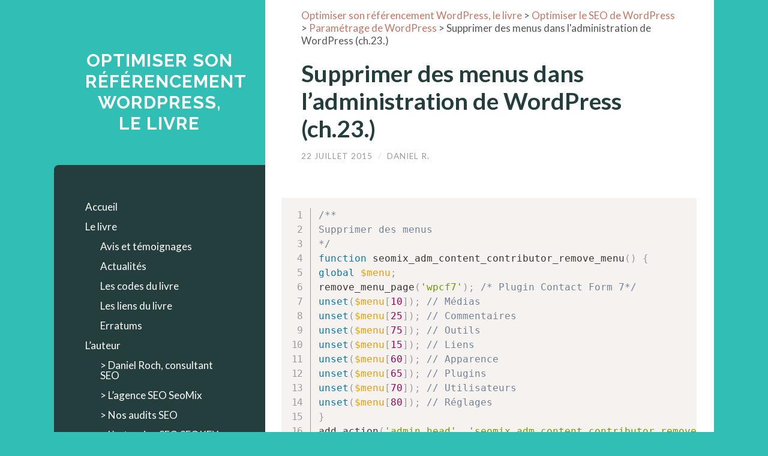

--- FILE ---
content_type: text/html; charset=UTF-8
request_url: https://www.wp-referencement.fr/supprimer-des-menus-dans-ladministration-de-wordpress/
body_size: 12421
content:
<!DOCTYPE html>

<html lang="fr-FR">

	<head profile="http://gmpg.org/xfn/11">
		
		<meta http-equiv="Content-Type" content="text/html; charset=UTF-8" />
		<meta name="viewport" content="width=device-width, initial-scale=1.0, maximum-scale=1.0, user-scalable=no" >
																		
		<title>Supprimer des menus dans l’administration de WordPress (ch.23.)</title><link rel="preload" data-rocket-preload as="style" href="https://fonts.googleapis.com/css?family=Lato%3A400%2C700%2C400italic%2C700italic%7CRaleway%3A400%2C700&#038;display=swap" /><link rel="stylesheet" href="https://fonts.googleapis.com/css?family=Lato%3A400%2C700%2C400italic%2C700italic%7CRaleway%3A400%2C700&#038;display=swap" media="print" onload="this.media='all'" /><noscript><link rel="stylesheet" href="https://fonts.googleapis.com/css?family=Lato%3A400%2C700%2C400italic%2C700italic%7CRaleway%3A400%2C700&#038;display=swap" /></noscript>
		 
		<link rel="dns-prefetch" href="//tracker.wpserveur.net"><meta name='robots' content='index, follow, max-image-preview:large, max-snippet:-1, max-video-preview:-1' />
	<style>img:is([sizes="auto" i], [sizes^="auto," i]) { contain-intrinsic-size: 3000px 1500px }</style>
	<!-- BEGIN SEOKEY en-tête. Site optimisé par SEOKEY https://www.seo-key.com/ -->
<meta name="description" content="/** Supprimer des menus */ function seomix_adm_content_contributor_remove_menu() { global $menu; remove_menu_page(&#039;wpcf7&#039;); /* Plugin Contact">
<meta name="google-site-verification" content="" />
<meta property="og:url" content="https://www.wp-referencement.fr/supprimer-des-menus-dans-ladministration-de-wordpress/">
<meta property="og:type" content="article">
<meta property="og:title" content="Supprimer des menus dans l’administration de WordPress (ch.23.)">
<meta property="og:description" content="/** Supprimer des menus */ function seomix_adm_content_contributor_remove_menu() { global $menu; remove_menu_page(&#039;wpcf7&#039;); /* Plugin Contact">
<meta property="article:author" content="Daniel R.">
<meta property="article:section" content="Paramétrage de WordPress">
<meta property="og:published_time" content="2015-07-22T14:19:27+02:00">
<meta property="og:updated_time" content="2024-03-10T16:21:37+01:00">
<meta property="og:locale" content="fr_FR">
<meta property="og:site_name" content="Optimiser son référencement WordPress, le livre">
<meta name="twitter:url" content="https://www.wp-referencement.fr/supprimer-des-menus-dans-ladministration-de-wordpress/">
<meta name="twitter:title" content="Supprimer des menus dans l’administration de WordPress (ch.23.)">
<meta name="twitter:description" content="/** Supprimer des menus */ function seomix_adm_content_contributor_remove_menu() { global $menu; remove_menu_page(&#039;wpcf7&#039;); /* Plugin Contact">
<meta name="twitter:creator" content="Daniel R.">
<meta name="twitter:card" content="summary_large_image">
<link rel="canonical" href="https://www.wp-referencement.fr/supprimer-des-menus-dans-ladministration-de-wordpress/" />
<!-- END SEOKEY head -->
<link rel='dns-prefetch' href='//www.wp-referencement.fr' />
<link rel='dns-prefetch' href='//fonts.googleapis.com' />
<link href='https://fonts.gstatic.com' crossorigin rel='preconnect' />
<link rel="alternate" type="application/rss+xml" title="Optimiser son référencement WordPress, le livre &raquo; Flux" href="https://www.wp-referencement.fr/feed/" />
<link rel='stylesheet' id='wp-block-library-css' href='https://www.wp-referencement.fr/wp-includes/css/dist/block-library/style.min.css' type='text/css' media='all' />
<style id='wab-pastacode-style-inline-css' type='text/css'>
.blockcode-settings__wrapper{background:#f2f2f2;border:1px solid #dbdbdb;display:flex;flex-wrap:wrap;gap:1rem;padding:1rem;position:relative}.blockcode-settings__wrapper>*{flex-basis:40%;flex-grow:1}.cm-editor{padding-bottom:1em;padding-top:1em}.cm-content,.cm-gutters{font-family:Menlo,Monaco,Lucida Console,monospace!important;line-height:1.5!important}.cm-gutters .cm-lineNumbers{border-right:1px solid;padding-right:9px;width:3rem}

</style>
<style id='classic-theme-styles-inline-css' type='text/css'>
/*! This file is auto-generated */
.wp-block-button__link{color:#fff;background-color:#32373c;border-radius:9999px;box-shadow:none;text-decoration:none;padding:calc(.667em + 2px) calc(1.333em + 2px);font-size:1.125em}.wp-block-file__button{background:#32373c;color:#fff;text-decoration:none}
</style>
<style id='global-styles-inline-css' type='text/css'>
:root{--wp--preset--aspect-ratio--square: 1;--wp--preset--aspect-ratio--4-3: 4/3;--wp--preset--aspect-ratio--3-4: 3/4;--wp--preset--aspect-ratio--3-2: 3/2;--wp--preset--aspect-ratio--2-3: 2/3;--wp--preset--aspect-ratio--16-9: 16/9;--wp--preset--aspect-ratio--9-16: 9/16;--wp--preset--color--black: #000000;--wp--preset--color--cyan-bluish-gray: #abb8c3;--wp--preset--color--white: #ffffff;--wp--preset--color--pale-pink: #f78da7;--wp--preset--color--vivid-red: #cf2e2e;--wp--preset--color--luminous-vivid-orange: #ff6900;--wp--preset--color--luminous-vivid-amber: #fcb900;--wp--preset--color--light-green-cyan: #7bdcb5;--wp--preset--color--vivid-green-cyan: #00d084;--wp--preset--color--pale-cyan-blue: #8ed1fc;--wp--preset--color--vivid-cyan-blue: #0693e3;--wp--preset--color--vivid-purple: #9b51e0;--wp--preset--gradient--vivid-cyan-blue-to-vivid-purple: linear-gradient(135deg,rgba(6,147,227,1) 0%,rgb(155,81,224) 100%);--wp--preset--gradient--light-green-cyan-to-vivid-green-cyan: linear-gradient(135deg,rgb(122,220,180) 0%,rgb(0,208,130) 100%);--wp--preset--gradient--luminous-vivid-amber-to-luminous-vivid-orange: linear-gradient(135deg,rgba(252,185,0,1) 0%,rgba(255,105,0,1) 100%);--wp--preset--gradient--luminous-vivid-orange-to-vivid-red: linear-gradient(135deg,rgba(255,105,0,1) 0%,rgb(207,46,46) 100%);--wp--preset--gradient--very-light-gray-to-cyan-bluish-gray: linear-gradient(135deg,rgb(238,238,238) 0%,rgb(169,184,195) 100%);--wp--preset--gradient--cool-to-warm-spectrum: linear-gradient(135deg,rgb(74,234,220) 0%,rgb(151,120,209) 20%,rgb(207,42,186) 40%,rgb(238,44,130) 60%,rgb(251,105,98) 80%,rgb(254,248,76) 100%);--wp--preset--gradient--blush-light-purple: linear-gradient(135deg,rgb(255,206,236) 0%,rgb(152,150,240) 100%);--wp--preset--gradient--blush-bordeaux: linear-gradient(135deg,rgb(254,205,165) 0%,rgb(254,45,45) 50%,rgb(107,0,62) 100%);--wp--preset--gradient--luminous-dusk: linear-gradient(135deg,rgb(255,203,112) 0%,rgb(199,81,192) 50%,rgb(65,88,208) 100%);--wp--preset--gradient--pale-ocean: linear-gradient(135deg,rgb(255,245,203) 0%,rgb(182,227,212) 50%,rgb(51,167,181) 100%);--wp--preset--gradient--electric-grass: linear-gradient(135deg,rgb(202,248,128) 0%,rgb(113,206,126) 100%);--wp--preset--gradient--midnight: linear-gradient(135deg,rgb(2,3,129) 0%,rgb(40,116,252) 100%);--wp--preset--font-size--small: 13px;--wp--preset--font-size--medium: 20px;--wp--preset--font-size--large: 36px;--wp--preset--font-size--x-large: 42px;--wp--preset--spacing--20: 0.44rem;--wp--preset--spacing--30: 0.67rem;--wp--preset--spacing--40: 1rem;--wp--preset--spacing--50: 1.5rem;--wp--preset--spacing--60: 2.25rem;--wp--preset--spacing--70: 3.38rem;--wp--preset--spacing--80: 5.06rem;--wp--preset--shadow--natural: 6px 6px 9px rgba(0, 0, 0, 0.2);--wp--preset--shadow--deep: 12px 12px 50px rgba(0, 0, 0, 0.4);--wp--preset--shadow--sharp: 6px 6px 0px rgba(0, 0, 0, 0.2);--wp--preset--shadow--outlined: 6px 6px 0px -3px rgba(255, 255, 255, 1), 6px 6px rgba(0, 0, 0, 1);--wp--preset--shadow--crisp: 6px 6px 0px rgba(0, 0, 0, 1);}:where(.is-layout-flex){gap: 0.5em;}:where(.is-layout-grid){gap: 0.5em;}body .is-layout-flex{display: flex;}.is-layout-flex{flex-wrap: wrap;align-items: center;}.is-layout-flex > :is(*, div){margin: 0;}body .is-layout-grid{display: grid;}.is-layout-grid > :is(*, div){margin: 0;}:where(.wp-block-columns.is-layout-flex){gap: 2em;}:where(.wp-block-columns.is-layout-grid){gap: 2em;}:where(.wp-block-post-template.is-layout-flex){gap: 1.25em;}:where(.wp-block-post-template.is-layout-grid){gap: 1.25em;}.has-black-color{color: var(--wp--preset--color--black) !important;}.has-cyan-bluish-gray-color{color: var(--wp--preset--color--cyan-bluish-gray) !important;}.has-white-color{color: var(--wp--preset--color--white) !important;}.has-pale-pink-color{color: var(--wp--preset--color--pale-pink) !important;}.has-vivid-red-color{color: var(--wp--preset--color--vivid-red) !important;}.has-luminous-vivid-orange-color{color: var(--wp--preset--color--luminous-vivid-orange) !important;}.has-luminous-vivid-amber-color{color: var(--wp--preset--color--luminous-vivid-amber) !important;}.has-light-green-cyan-color{color: var(--wp--preset--color--light-green-cyan) !important;}.has-vivid-green-cyan-color{color: var(--wp--preset--color--vivid-green-cyan) !important;}.has-pale-cyan-blue-color{color: var(--wp--preset--color--pale-cyan-blue) !important;}.has-vivid-cyan-blue-color{color: var(--wp--preset--color--vivid-cyan-blue) !important;}.has-vivid-purple-color{color: var(--wp--preset--color--vivid-purple) !important;}.has-black-background-color{background-color: var(--wp--preset--color--black) !important;}.has-cyan-bluish-gray-background-color{background-color: var(--wp--preset--color--cyan-bluish-gray) !important;}.has-white-background-color{background-color: var(--wp--preset--color--white) !important;}.has-pale-pink-background-color{background-color: var(--wp--preset--color--pale-pink) !important;}.has-vivid-red-background-color{background-color: var(--wp--preset--color--vivid-red) !important;}.has-luminous-vivid-orange-background-color{background-color: var(--wp--preset--color--luminous-vivid-orange) !important;}.has-luminous-vivid-amber-background-color{background-color: var(--wp--preset--color--luminous-vivid-amber) !important;}.has-light-green-cyan-background-color{background-color: var(--wp--preset--color--light-green-cyan) !important;}.has-vivid-green-cyan-background-color{background-color: var(--wp--preset--color--vivid-green-cyan) !important;}.has-pale-cyan-blue-background-color{background-color: var(--wp--preset--color--pale-cyan-blue) !important;}.has-vivid-cyan-blue-background-color{background-color: var(--wp--preset--color--vivid-cyan-blue) !important;}.has-vivid-purple-background-color{background-color: var(--wp--preset--color--vivid-purple) !important;}.has-black-border-color{border-color: var(--wp--preset--color--black) !important;}.has-cyan-bluish-gray-border-color{border-color: var(--wp--preset--color--cyan-bluish-gray) !important;}.has-white-border-color{border-color: var(--wp--preset--color--white) !important;}.has-pale-pink-border-color{border-color: var(--wp--preset--color--pale-pink) !important;}.has-vivid-red-border-color{border-color: var(--wp--preset--color--vivid-red) !important;}.has-luminous-vivid-orange-border-color{border-color: var(--wp--preset--color--luminous-vivid-orange) !important;}.has-luminous-vivid-amber-border-color{border-color: var(--wp--preset--color--luminous-vivid-amber) !important;}.has-light-green-cyan-border-color{border-color: var(--wp--preset--color--light-green-cyan) !important;}.has-vivid-green-cyan-border-color{border-color: var(--wp--preset--color--vivid-green-cyan) !important;}.has-pale-cyan-blue-border-color{border-color: var(--wp--preset--color--pale-cyan-blue) !important;}.has-vivid-cyan-blue-border-color{border-color: var(--wp--preset--color--vivid-cyan-blue) !important;}.has-vivid-purple-border-color{border-color: var(--wp--preset--color--vivid-purple) !important;}.has-vivid-cyan-blue-to-vivid-purple-gradient-background{background: var(--wp--preset--gradient--vivid-cyan-blue-to-vivid-purple) !important;}.has-light-green-cyan-to-vivid-green-cyan-gradient-background{background: var(--wp--preset--gradient--light-green-cyan-to-vivid-green-cyan) !important;}.has-luminous-vivid-amber-to-luminous-vivid-orange-gradient-background{background: var(--wp--preset--gradient--luminous-vivid-amber-to-luminous-vivid-orange) !important;}.has-luminous-vivid-orange-to-vivid-red-gradient-background{background: var(--wp--preset--gradient--luminous-vivid-orange-to-vivid-red) !important;}.has-very-light-gray-to-cyan-bluish-gray-gradient-background{background: var(--wp--preset--gradient--very-light-gray-to-cyan-bluish-gray) !important;}.has-cool-to-warm-spectrum-gradient-background{background: var(--wp--preset--gradient--cool-to-warm-spectrum) !important;}.has-blush-light-purple-gradient-background{background: var(--wp--preset--gradient--blush-light-purple) !important;}.has-blush-bordeaux-gradient-background{background: var(--wp--preset--gradient--blush-bordeaux) !important;}.has-luminous-dusk-gradient-background{background: var(--wp--preset--gradient--luminous-dusk) !important;}.has-pale-ocean-gradient-background{background: var(--wp--preset--gradient--pale-ocean) !important;}.has-electric-grass-gradient-background{background: var(--wp--preset--gradient--electric-grass) !important;}.has-midnight-gradient-background{background: var(--wp--preset--gradient--midnight) !important;}.has-small-font-size{font-size: var(--wp--preset--font-size--small) !important;}.has-medium-font-size{font-size: var(--wp--preset--font-size--medium) !important;}.has-large-font-size{font-size: var(--wp--preset--font-size--large) !important;}.has-x-large-font-size{font-size: var(--wp--preset--font-size--x-large) !important;}
:where(.wp-block-post-template.is-layout-flex){gap: 1.25em;}:where(.wp-block-post-template.is-layout-grid){gap: 1.25em;}
:where(.wp-block-columns.is-layout-flex){gap: 2em;}:where(.wp-block-columns.is-layout-grid){gap: 2em;}
:root :where(.wp-block-pullquote){font-size: 1.5em;line-height: 1.6;}
</style>

<link data-minify="1" rel='stylesheet' id='wilson_style-css' href='https://www.wp-referencement.fr/wp-content/cache/min/1/wp-content/themes/wilson-seomix/style.css?ver=1737038685' type='text/css' media='all' />
<script type="text/javascript" src="https://www.wp-referencement.fr/wp-includes/js/jquery/jquery.min.js" id="jquery-core-js"></script>

<link rel="alternate" title="oEmbed (JSON)" type="application/json+oembed" href="https://www.wp-referencement.fr/wp-json/oembed/1.0/embed?url=https%3A%2F%2Fwww.wp-referencement.fr%2Fsupprimer-des-menus-dans-ladministration-de-wordpress%2F" />
<link rel="alternate" title="oEmbed (XML)" type="text/xml+oembed" href="https://www.wp-referencement.fr/wp-json/oembed/1.0/embed?url=https%3A%2F%2Fwww.wp-referencement.fr%2Fsupprimer-des-menus-dans-ladministration-de-wordpress%2F&#038;format=xml" />
        <style>
            #wp-admin-bar-wps-link > a:before {
                content: url('https://www.wpserveur.net/wp-content/themes/wpserveur/img/WP.svg');
                width: 24px;
            }
        </style>
		      
	      <!--Customizer CSS--> 
	      
	      <style type="text/css">
	           	           	           	           	           	           	           	           	           	           	           	           	           	           	           	           	           	           	           	           	           	           	           	           	           	           	           	           	           	           	           	           	           	           	           	           	           	           	           	           	           	           	           	           	           	           	           	           	           	           	           	           	           	           	           	           	           	           	      </style> 
	      
	      <!--/Customizer CSS-->
	      
      <link rel="icon" href="https://www.wp-referencement.fr/wp-content/uploads/2021/01/cropped-optimiser-referencement-wordpress-3eme-edition-32x32.jpg" sizes="32x32" />
<link rel="icon" href="https://www.wp-referencement.fr/wp-content/uploads/2021/01/cropped-optimiser-referencement-wordpress-3eme-edition-192x192.jpg" sizes="192x192" />
<link rel="apple-touch-icon" href="https://www.wp-referencement.fr/wp-content/uploads/2021/01/cropped-optimiser-referencement-wordpress-3eme-edition-180x180.jpg" />
<meta name="msapplication-TileImage" content="https://www.wp-referencement.fr/wp-content/uploads/2021/01/cropped-optimiser-referencement-wordpress-3eme-edition-270x270.jpg" />
<noscript><style id="rocket-lazyload-nojs-css">.rll-youtube-player, [data-lazy-src]{display:none !important;}</style></noscript>	
<!-- Matomo -->
<script>
  var _paq = window._paq = window._paq || [];
  /* tracker methods like "setCustomDimension" should be called before "trackPageView" */
  _paq.push(['trackPageView']);
  _paq.push(['enableLinkTracking']);
  (function() {
    var u="//analytics.dev-seomix.fr/matomo/";
    _paq.push(['setTrackerUrl', u+'matomo.php']);
    _paq.push(['setSiteId', '4']);
    var d=document, g=d.createElement('script'), s=d.getElementsByTagName('script')[0];
    g.async=true; g.src=u+'matomo.js'; s.parentNode.insertBefore(g,s);
  })();
</script>
<!-- End Matomo Code -->

	<meta name="generator" content="WP Rocket 3.17.2.1" data-wpr-features="wpr_defer_js wpr_minify_concatenate_js wpr_lazyload_images wpr_lazyload_iframes wpr_minify_css wpr_desktop" /></head>
	
	<body class="post-template-default single single-post postid-433 single-format-standard">
	
		<div data-rocket-location-hash="46b5ec384d1573651fcf9e2729907712" class="wrapper">
	
			<div data-rocket-location-hash="46bca5359ad82321a50bd42ce86f9fd3" class="sidebar">
							
				<div data-rocket-location-hash="89367a49d16b22c043a5e0f14cd62cf3" class="blog-header">
				
									
						<div class="blog-title">
							<a href="https://www.wp-referencement.fr" title="Optimiser son référencement WordPress, le livre &mdash; " rel="home">Optimiser son référencement WordPress, le livre</a>
						</div>
						
						<div class="blog-description"></div>
					
					
				</div> <!-- /blog-header -->
				
				<div class="nav-toggle toggle">
				
					<p>
						<span class="show">Show menu</span>
						<span class="hide">Hide menu</span>
					</p>
				
					<div class="bars">
							
						<div class="bar"></div>
						<div class="bar"></div>
						<div class="bar"></div>
						
						<div data-rocket-location-hash="716bef2b0b8a12771cfb507038520d9d" class="clear"></div>
						
					</div>
				
				</div> <!-- /nav-toggle -->
				
				<div data-rocket-location-hash="a9374b214917cc625987b0d58b36f369" class="blog-menu">
			
					<ul class="navigation">
					
						<li id="menu-item-116" class="menu-item menu-item-type-custom menu-item-object-custom menu-item-home menu-item-116"><a href="http://www.wp-referencement.fr/">Accueil</a></li>
<li id="menu-item-1019" class="menu-item menu-item-type-custom menu-item-object-custom menu-item-has-children has-children menu-item-1019"><a href="#">Le livre</a>
<ul class="sub-menu">
	<li id="menu-item-77" class="menu-item menu-item-type-post_type menu-item-object-page menu-item-77"><a href="https://www.wp-referencement.fr/temoignages/">Avis et témoignages</a></li>
	<li id="menu-item-417" class="menu-item menu-item-type-taxonomy menu-item-object-category menu-item-417"><a href="https://www.wp-referencement.fr/actualites/">Actualités</a></li>
	<li id="menu-item-79" class="menu-item menu-item-type-taxonomy menu-item-object-category current-post-ancestor menu-item-79"><a href="https://www.wp-referencement.fr/snippets/">Les codes du livre</a></li>
	<li id="menu-item-1048" class="menu-item menu-item-type-post_type menu-item-object-page menu-item-1048"><a href="https://www.wp-referencement.fr/liens-du-livre/">Les liens du livre</a></li>
	<li id="menu-item-478" class="menu-item menu-item-type-post_type menu-item-object-page menu-item-478"><a href="https://www.wp-referencement.fr/erratums-du-livre/">Erratums</a></li>
</ul>
</li>
<li id="menu-item-1018" class="menu-item menu-item-type-custom menu-item-object-custom menu-item-has-children has-children menu-item-1018"><a href="#">L&rsquo;auteur</a>
<ul class="sub-menu">
	<li id="menu-item-415" class="externalmenu menu-item menu-item-type-custom menu-item-object-custom menu-item-415"><a target="_blank" href="https://daniel-roch.fr/">Daniel Roch, consultant SEO</a></li>
	<li id="menu-item-414" class="externalmenu menu-item menu-item-type-custom menu-item-object-custom menu-item-414"><a target="_blank" href="https://www.seomix.fr">L&rsquo;agence SEO SeoMix</a></li>
	<li id="menu-item-558" class="externalmenu menu-item menu-item-type-custom menu-item-object-custom menu-item-558"><a target="_blank" href="https://www.seomix.fr/services/audit-seo/">Nos audits SEO</a></li>
	<li id="menu-item-1218" class="externalmenu menu-item menu-item-type-custom menu-item-object-custom menu-item-1218"><a target="_blank" href="https://www.seo-key.fr/">L&rsquo;extension SEO SEOKEY</a></li>
</ul>
</li>
<li id="menu-item-76" class="menu-item menu-item-type-post_type menu-item-object-page menu-item-privacy-policy menu-item-76"><a rel="privacy-policy" href="https://www.wp-referencement.fr/contact/">Contact</a></li>
<li id="menu-item-75" class="menu-item menu-item-type-post_type menu-item-object-page menu-item-75"><a href="https://www.wp-referencement.fr/achat-guide/">Acheter le livre</a></li>
												
					 </ul>
					 
					 <div class="clear"></div>
					 
				</div> <!-- /blog-menu -->
				
				<div data-rocket-location-hash="a21c9d2a704cc183b0d63af06c19bf8d" class="mobile-menu">
						 
					 <ul class="navigation">
					
						<li class="menu-item menu-item-type-custom menu-item-object-custom menu-item-home menu-item-116"><a href="http://www.wp-referencement.fr/">Accueil</a></li>
<li class="menu-item menu-item-type-custom menu-item-object-custom menu-item-has-children has-children menu-item-1019"><a href="#">Le livre</a>
<ul class="sub-menu">
	<li class="menu-item menu-item-type-post_type menu-item-object-page menu-item-77"><a href="https://www.wp-referencement.fr/temoignages/">Avis et témoignages</a></li>
	<li class="menu-item menu-item-type-taxonomy menu-item-object-category menu-item-417"><a href="https://www.wp-referencement.fr/actualites/">Actualités</a></li>
	<li class="menu-item menu-item-type-taxonomy menu-item-object-category current-post-ancestor menu-item-79"><a href="https://www.wp-referencement.fr/snippets/">Les codes du livre</a></li>
	<li class="menu-item menu-item-type-post_type menu-item-object-page menu-item-1048"><a href="https://www.wp-referencement.fr/liens-du-livre/">Les liens du livre</a></li>
	<li class="menu-item menu-item-type-post_type menu-item-object-page menu-item-478"><a href="https://www.wp-referencement.fr/erratums-du-livre/">Erratums</a></li>
</ul>
</li>
<li class="menu-item menu-item-type-custom menu-item-object-custom menu-item-has-children has-children menu-item-1018"><a href="#">L&rsquo;auteur</a>
<ul class="sub-menu">
	<li class="externalmenu menu-item menu-item-type-custom menu-item-object-custom menu-item-415"><a target="_blank" href="https://daniel-roch.fr/">Daniel Roch, consultant SEO</a></li>
	<li class="externalmenu menu-item menu-item-type-custom menu-item-object-custom menu-item-414"><a target="_blank" href="https://www.seomix.fr">L&rsquo;agence SEO SeoMix</a></li>
	<li class="externalmenu menu-item menu-item-type-custom menu-item-object-custom menu-item-558"><a target="_blank" href="https://www.seomix.fr/services/audit-seo/">Nos audits SEO</a></li>
	<li class="externalmenu menu-item menu-item-type-custom menu-item-object-custom menu-item-1218"><a target="_blank" href="https://www.seo-key.fr/">L&rsquo;extension SEO SEOKEY</a></li>
</ul>
</li>
<li class="menu-item menu-item-type-post_type menu-item-object-page menu-item-privacy-policy menu-item-76"><a rel="privacy-policy" href="https://www.wp-referencement.fr/contact/">Contact</a></li>
<li class="menu-item menu-item-type-post_type menu-item-object-page menu-item-75"><a href="https://www.wp-referencement.fr/achat-guide/">Acheter le livre</a></li>
						
					 </ul>
					 
				</div> <!-- /mobile-menu -->
				
				
					<div data-rocket-location-hash="edf1142533cb7b5ce92802ff1e70eb92" class="widgets" role="complementary">
					
						<div class="widget widget_search"><div class="widget-content"><div class="widget-title">Cherchez un code</div><form method="get" class="searchform" action="https://www.wp-referencement.fr/" id="searchform">
	<input type="search" value="" placeholder="Votre recherche" name="s" id="s" /> 
	<a href="javascript:{}" onclick="document.getElementById('searchform').submit(); return false;" title="Search" class="searchsubmit">Submit</a>
</form></div><div class="clear"></div></div><div class="widget widget_block"><div class="widget-content">
<h2 class="wp-block-heading has-text-align-center">Acheter le livre</h2>
</div><div class="clear"></div></div><div class="widget widget_block widget_media_image"><div class="widget-content"><div class="wp-block-image">
<figure class="aligncenter"><img fetchpriority="high" decoding="async" width="290" height="351" src="data:image/svg+xml,%3Csvg%20xmlns='http://www.w3.org/2000/svg'%20viewBox='0%200%20290%20351'%3E%3C/svg%3E" alt="Livre SEO WordPress" class="wp-image-1308" data-lazy-src="https://www.wp-referencement.fr/wp-content/uploads/2024/01/livre-seo-wordpress.jpg" /><noscript><img fetchpriority="high" decoding="async" width="290" height="351" src="https://www.wp-referencement.fr/wp-content/uploads/2024/01/livre-seo-wordpress.jpg" alt="Livre SEO WordPress" class="wp-image-1308" /></noscript></figure></div></div><div class="clear"></div></div><div class="widget widget_media_image"><div class="widget-content"><div class="widget-title">Par Daniel Roch</div><a href="https://daniel-roch.fr/"><img width="400" height="392" src="data:image/svg+xml,%3Csvg%20xmlns='http://www.w3.org/2000/svg'%20viewBox='0%200%20400%20392'%3E%3C/svg%3E" class="image wp-image-1061  attachment-medium size-medium" alt="Daniel Roch" style="max-width: 100%; height: auto;" decoding="async" data-lazy-srcset="https://www.wp-referencement.fr/wp-content/uploads/2021/03/Daniel-Roch-400x392.png 400w, https://www.wp-referencement.fr/wp-content/uploads/2021/03/Daniel-Roch.png 505w" data-lazy-sizes="(max-width: 400px) 100vw, 400px" data-lazy-src="https://www.wp-referencement.fr/wp-content/uploads/2021/03/Daniel-Roch-400x392.png" /><noscript><img width="400" height="392" src="https://www.wp-referencement.fr/wp-content/uploads/2021/03/Daniel-Roch-400x392.png" class="image wp-image-1061  attachment-medium size-medium" alt="Daniel Roch" style="max-width: 100%; height: auto;" decoding="async" srcset="https://www.wp-referencement.fr/wp-content/uploads/2021/03/Daniel-Roch-400x392.png 400w, https://www.wp-referencement.fr/wp-content/uploads/2021/03/Daniel-Roch.png 505w" sizes="(max-width: 400px) 100vw, 400px" /></noscript></a></div><div class="clear"></div></div><div class="widget widget_media_image"><div class="widget-content"><div class="widget-title">Propulsé par l&rsquo;agence SEO SeoMix et l&rsquo;extension SEOKEY</div><a href="https://www.seomix.fr/"><img width="400" height="189" src="data:image/svg+xml,%3Csvg%20xmlns='http://www.w3.org/2000/svg'%20viewBox='0%200%20400%20189'%3E%3C/svg%3E" class="image wp-image-1064  attachment-medium size-medium" alt="Agence SeoMIx" style="max-width: 100%; height: auto;" decoding="async" data-lazy-srcset="https://www.wp-referencement.fr/wp-content/uploads/2021/03/Logo-SeoMix-V3-400x189.png 400w, https://www.wp-referencement.fr/wp-content/uploads/2021/03/Logo-SeoMix-V3-625x296.png 625w, https://www.wp-referencement.fr/wp-content/uploads/2021/03/Logo-SeoMix-V3-768x364.png 768w, https://www.wp-referencement.fr/wp-content/uploads/2021/03/Logo-SeoMix-V3-1536x728.png 1536w, https://www.wp-referencement.fr/wp-content/uploads/2021/03/Logo-SeoMix-V3.png 2048w, https://www.wp-referencement.fr/wp-content/uploads/2021/03/Logo-SeoMix-V3-788x373.png 788w" data-lazy-sizes="(max-width: 400px) 100vw, 400px" data-lazy-src="https://www.wp-referencement.fr/wp-content/uploads/2021/03/Logo-SeoMix-V3-400x189.png" /><noscript><img width="400" height="189" src="https://www.wp-referencement.fr/wp-content/uploads/2021/03/Logo-SeoMix-V3-400x189.png" class="image wp-image-1064  attachment-medium size-medium" alt="Agence SeoMIx" style="max-width: 100%; height: auto;" decoding="async" srcset="https://www.wp-referencement.fr/wp-content/uploads/2021/03/Logo-SeoMix-V3-400x189.png 400w, https://www.wp-referencement.fr/wp-content/uploads/2021/03/Logo-SeoMix-V3-625x296.png 625w, https://www.wp-referencement.fr/wp-content/uploads/2021/03/Logo-SeoMix-V3-768x364.png 768w, https://www.wp-referencement.fr/wp-content/uploads/2021/03/Logo-SeoMix-V3-1536x728.png 1536w, https://www.wp-referencement.fr/wp-content/uploads/2021/03/Logo-SeoMix-V3.png 2048w, https://www.wp-referencement.fr/wp-content/uploads/2021/03/Logo-SeoMix-V3-788x373.png 788w" sizes="(max-width: 400px) 100vw, 400px" /></noscript></a></div><div class="clear"></div></div><div class="widget widget_block widget_media_image"><div class="widget-content"><div class="wp-block-image">
<figure class="aligncenter is-resized"><img decoding="async" src="data:image/svg+xml,%3Csvg%20xmlns='http://www.w3.org/2000/svg'%20viewBox='0%200%20469%20185'%3E%3C/svg%3E" alt="" class="wp-image-1276" width="469" height="185" data-lazy-srcset="https://www.wp-referencement.fr/wp-content/uploads/2023/05/logo-seokey-fond-clair-625x247.png 625w, https://www.wp-referencement.fr/wp-content/uploads/2023/05/logo-seokey-fond-clair-400x158.png 400w, https://www.wp-referencement.fr/wp-content/uploads/2023/05/logo-seokey-fond-clair-768x304.png 768w, https://www.wp-referencement.fr/wp-content/uploads/2023/05/logo-seokey-fond-clair-788x312.png 788w, https://www.wp-referencement.fr/wp-content/uploads/2023/05/logo-seokey-fond-clair.png 1298w" data-lazy-sizes="(max-width: 469px) 100vw, 469px" data-lazy-src="https://www.wp-referencement.fr/wp-content/uploads/2023/05/logo-seokey-fond-clair-625x247.png" /><noscript><img decoding="async" src="https://www.wp-referencement.fr/wp-content/uploads/2023/05/logo-seokey-fond-clair-625x247.png" alt="" class="wp-image-1276" width="469" height="185" srcset="https://www.wp-referencement.fr/wp-content/uploads/2023/05/logo-seokey-fond-clair-625x247.png 625w, https://www.wp-referencement.fr/wp-content/uploads/2023/05/logo-seokey-fond-clair-400x158.png 400w, https://www.wp-referencement.fr/wp-content/uploads/2023/05/logo-seokey-fond-clair-768x304.png 768w, https://www.wp-referencement.fr/wp-content/uploads/2023/05/logo-seokey-fond-clair-788x312.png 788w, https://www.wp-referencement.fr/wp-content/uploads/2023/05/logo-seokey-fond-clair.png 1298w" sizes="(max-width: 469px) 100vw, 469px" /></noscript></figure></div></div><div class="clear"></div></div>						
					</div><!-- /widgets -->
					
													
			</div> <!-- /sidebar -->
<div data-rocket-location-hash="4a0e64dfa20162d817573afaf69c4c6d" class="content">
											        
		
		<div data-rocket-location-hash="1ce57e800f336d56253eda2f094ed66a" class="posts">
	
			<div id="post-433" class="post-433 post type-post status-publish format-standard category-parametrage-de-wordpress">
			
					
								
				<div class="post-inner">

				<div class="post-header">
					<div id="seokey-breadcrumbs"><a href="https://www.wp-referencement.fr">Optimiser son référencement WordPress, le livre</a> > <a href="https://www.wp-referencement.fr/snippets/">Optimiser le SEO de WordPress</a> > <a href="https://www.wp-referencement.fr/snippets/parametrage-de-wordpress/">Paramétrage de WordPress</a> > Supprimer des menus dans l&#039;administration de WordPress (ch.23.)</div><br>
					
				    <h1 class="post-title"><a href="https://www.wp-referencement.fr/supprimer-des-menus-dans-ladministration-de-wordpress/" rel="bookmark" title="Supprimer des menus dans l&rsquo;administration de WordPress (ch.23.)">Supprimer des menus dans l&rsquo;administration de WordPress (ch.23.)</a></h1>
				    
				    <div class="post-meta">
					
						<span class="post-date">22 juillet 2015</span>
						
						<span class="date-sep"> / </span>
							
						<span class="post-author">Daniel R.</span>
						
																		
					</div> <!-- /post-meta -->
				    
				</div> <!-- /post-header -->
													                                    	    
				<div class="post-content">
					    		            			            	                                                                                            
					<div class="wp-block-wab-pastacode">
	<div class="code-embed-wrapper"> <div class="code-embed-infos"> </div> <pre class="language-php code-embed-pre line-numbers"  data-start="1" data-line-offset="0"><code class="language-php code-embed-code">/**<br/>Supprimer des menus<br/>*/<br/>function seomix_adm_content_contributor_remove_menu() {<br/>global $menu;<br/>remove_menu_page(&#039;wpcf7&#039;); /* Plugin Contact Form 7*/<br/>unset($menu[10]); // Médias<br/>unset($menu[25]); // Commentaires<br/>unset($menu[75]); // Outils<br/>unset($menu[15]); // Liens<br/>unset($menu[60]); // Apparence<br/>unset($menu[65]); // Plugins<br/>unset($menu[70]); // Utilisateurs<br/>unset($menu[80]); // Réglages<br/>}<br/>add_action(&#039;admin_head&#039;, &#039;seomix_adm_content_contributor_remove_menu&#039;);</code></pre> </div></div>
							
													        
				</div> <!-- /post-content -->
				            
				<div class="clear"></div>
			</div> <!-- /post-inner -->
			
		</div> <!-- /post -->
		
	</div> <!-- /posts -->
									
	
		
		
		<div data-rocket-location-hash="939ee184fae1552303c322e859f5b944" id="respond" class="comment-respond">
		<h3 id="reply-title" class="comment-reply-title">Laisser un commentaire</h3><form action="https://www.wp-referencement.fr/wp-comments-post.php" method="post" id="commentform" class="comment-form"><p class="comment-notes">Your email address will not be published.</p><p class="comment-form-comment"><textarea autocomplete="new-password"  id="d77a234a24"  name="d77a234a24"   cols="45" rows="6" required></textarea><textarea id="comment" aria-label="hp-comment" aria-hidden="true" name="comment" autocomplete="new-password" style="padding:0 !important;clip:rect(1px, 1px, 1px, 1px) !important;position:absolute !important;white-space:nowrap !important;height:1px !important;width:1px !important;overflow:hidden !important;" tabindex="-1"></textarea><script data-noptimize>document.getElementById("comment").setAttribute( "id", "a4eccfa83afef54efebfde8e826de6a3" );document.getElementById("d77a234a24").setAttribute( "id", "comment" );</script></p><p style="clear: both;" class="subscribe-to-comments">
			<input type="checkbox" name="subscribe" id="subscribe" value="subscribe" style="width: auto;" />
			<label for="subscribe">Me prévenir des nouveaux commentaires par mail</label>
			</p><p class="comment-form-author"><input id="author" name="author" type="text" placeholder="Name" value="" size="30" /><label for="author">Author</label> <span class="required">*</span></p>
<p class="comment-form-email"><input id="email" name="email" type="text" placeholder="Email" value="" size="30" /><label for="email">Email</label> <span class="required">*</span></p>
<p class="comment-form-url"><input id="url" name="url" type="text" placeholder="Website" value="" size="30" /><label for="url">Website</label></p>
<p class="form-submit"><input name="submit" type="submit" id="submit" class="submit" value="Laisser un commentaire" /> <input type='hidden' name='comment_post_ID' value='433' id='comment_post_ID' />
<input type='hidden' name='comment_parent' id='comment_parent' value='0' />
</p><p style="display: none;"><input type="hidden" id="akismet_comment_nonce" name="akismet_comment_nonce" value="d90f4e3500" /></p><p style="display: none !important;" class="akismet-fields-container" data-prefix="ak_"><label>&#916;<textarea name="ak_hp_textarea" cols="45" rows="8" maxlength="100"></textarea></label><input type="hidden" id="ak_js_1" name="ak_js" value="26"/></p></form>	</div><!-- #respond -->
	 
				
	   

		<div data-rocket-location-hash="9d4929c4e493691cb05f9cfdef7b2fbc" class="footer section large-padding bg-dark">
		
						
				<div class="column column-1 left">
				
					<div class="widgets">
			
						<div class="widget widget_text"><div class="widget-content"><div class="widget-title">Ils en parlent !</div>			<div class="textwidget"><blockquote class="twitter-tweet" data-width="550" data-dnt="true">
<p lang="fr" dir="ltr">Qu’il est épais ! Et pleins de bons enseignements sur le <a href="https://twitter.com/hashtag/SEO?src=hash&amp;ref_src=twsrc%5Etfw">#SEO</a> avec <a href="https://twitter.com/hashtag/WordPress?src=hash&amp;ref_src=twsrc%5Etfw">#WordPress</a>. Bravo <a href="https://twitter.com/rochdaniel?ref_src=twsrc%5Etfw">@rochdaniel</a> 💪 <a href="https://t.co/mirh3QZ7TQ">pic.twitter.com/mirh3QZ7TQ</a></p>
<p>&mdash; Max Ⓦ CapitaineWP 🎓 (@Maximebj) <a href="https://twitter.com/Maximebj/status/1363815526443724800?ref_src=twsrc%5Etfw">February 22, 2021</a></p></blockquote>
<p></p>
<hr />
<blockquote><p>Un guide indispensable pour tout webmaster désirant obtenir une meilleure visibilité sur le Web et les moteurs de recherche ! &#8211;<em> Olivier Andrieu, <strong>Abondance</strong></em></p></blockquote>
<p>&nbsp;</p>
<hr />
<blockquote class="twitter-tweet" data-width="550" data-dnt="true">
<p lang="fr" dir="ltr">Encore plus gros = encore plus complet. 580 pages de SEO de pro de la part de <a href="https://twitter.com/rochdaniel?ref_src=twsrc%5Etfw">@rochdaniel</a> merci<br />J&#39;emmène ça en vacances semaine prochaine, c&#39;est le moment de refresh.<br />(Quoi ? 26€ seulement ??) <a href="https://t.co/hET0h2F47d">pic.twitter.com/hET0h2F47d</a></p>
<p>&mdash; Julio Potier Ⓦ (@JulioPotier) <a href="https://twitter.com/JulioPotier/status/1364510438587846668?ref_src=twsrc%5Etfw">February 24, 2021</a></p></blockquote>
<p></p>
<hr />
</div>
		</div><div class="clear"></div></div>											
					</div>
					
				</div>
				
			 <!-- /footer-a -->
				
						
				<div class="column column-2 left">
				
					<div class="widgets">
			
						<div class="widget widget_media_image"><div class="widget-content"><div class="widget-title">Achetez le livre</div><a href="https://www.amazon.fr/gp/product/2212679874/ref=as_li_tl?ie=UTF8&#038;camp=1642&#038;creative=6746&#038;creativeASIN=2212679874&#038;linkCode=as2&#038;tag=playmod-21&#038;linkId=5fee4c28a2239d017fde49bf2e53be1a"><img width="150" height="150" src="data:image/svg+xml,%3Csvg%20xmlns='http://www.w3.org/2000/svg'%20viewBox='0%200%20150%20150'%3E%3C/svg%3E" class="image wp-image-1046  attachment-thumbnail size-thumbnail" alt="" style="max-width: 100%; height: auto;" decoding="async" data-lazy-src="https://www.wp-referencement.fr/wp-content/uploads/2021/02/optimiser-son-referencement-wordpress-4eme-150x150.jpg" /><noscript><img width="150" height="150" src="https://www.wp-referencement.fr/wp-content/uploads/2021/02/optimiser-son-referencement-wordpress-4eme-150x150.jpg" class="image wp-image-1046  attachment-thumbnail size-thumbnail" alt="" style="max-width: 100%; height: auto;" decoding="async" /></noscript></a></div><div class="clear"></div></div><div class="widget widget_text"><div class="widget-content"><div class="widget-title">A propos</div>			<div class="textwidget"><p>Le livre « Optimiser son référencement WordPress » (4ème édition) est l&rsquo;ouvrage de référence pour améliorer la visibilité de ce CMS dans les moteurs de recherche &#8211; Par Daniel Roch, de SeoMix.</p>
</div>
		</div><div class="clear"></div></div><div class="widget widget_nav_menu"><div class="widget-content"><div class="menu-footer-container"><ul id="menu-footer" class="menu"><li id="menu-item-906" class="menu-item menu-item-type-post_type menu-item-object-page menu-item-906"><a href="https://www.wp-referencement.fr/politique-de-cookies-ue/">Mentions légales</a></li>
</ul></div></div><div class="clear"></div></div>											
					</div> <!-- /widgets -->
					
				</div>
				
			 <!-- /footer-b -->
			
			<div class="clear"></div>
		
		</div> <!-- /footer -->
		
		<div data-rocket-location-hash="86ff98642bfac968f9372fb27ffe91d3" class="credits">
		
			<div class="credits-inner">
			
				<p class="credits-left">
				
					&copy; 2013-2026 Optimiser son référencement WordPress, le livre - Par Daniel Roch
				
				</p>
				
				<p class="credits-right">
					<br>
					<span>Theme by Anders Noren</span> &mdash; <a title="To the top" class="tothetop">Haut de page &uarr;</a>
					
				</p>
				
				<div class="clear"></div>
			
			</div> <!-- /credits-inner -->
			
		</div> <!-- /credits -->
	
	</div> <!-- /content -->
	
	<div class="clear"></div>
	
</div> <!-- /wrapper -->




<script type="application/ld+json">
{
  "@context": "https://schema.org/",
  "@type": "Person",
  "name": "Daniel Roch",
  "url": "https://daniel-roch.fr/",
  "birthdate": "1985-09-06",
  "image": "https://daniel-roch.fr/wp-content/uploads/2020/06/Daniel-Roch.png",
  "sameAs": [
    "https://www.facebook.com/daniel.roch.750",
    "https://twitter.com/rochdaniel",
    "https://www.linkedin.com/in/danielroch/",
    "https://www.youtube.com/channel/UCyGUxLT9YpLnjnCM9reJiqQ",
    "https://github.com/SeoMix",
    "https://daniel-roch.fr/"
  ],
  "jobTitle": "CEO SeoMix - Consultant SEO et WordPress",
  "worksFor": {
    "@type": "Organization",
    "name": "SeoMix"
  }  
}
</script>


    <!-- WPServeur Tracker ne pas enlever -->
    <noscript><img src="https://tracker.wpserveur.net/matomo.php?idsite=1326&amp;rec=1" style="border:0;display: none;" alt="" /></noscript>
    <script type="text/javascript">
      var _paq = window._paq || [];
      _paq.push([function() {
      var self = this;
      function getOriginalVisitorCookieTimeout() {
       var now = new Date(),
       nowTs = Math.round(now.getTime() / 1000),
       visitorInfo = self.getVisitorInfo();
       var createTs = parseInt(visitorInfo[2]);
       var cookieTimeout = 2592000; // 1 mois en secondes
       var originalTimeout = createTs + cookieTimeout - nowTs;
       return originalTimeout;
      }
      this.setVisitorCookieTimeout( getOriginalVisitorCookieTimeout() );
      }]);
      _paq.push(['trackPageView']);
      _paq.push(['enableLinkTracking']);
      (function() {
        var u="https://tracker.wpserveur.net/";
        _paq.push(['setTrackerUrl', u+'matomo.php']);
        _paq.push(['setSiteId', '1326']);
        _paq.push(['setSecureCookie', true]);
        var d=document, g=d.createElement('script'), s=d.getElementsByTagName('script')[0];
        g.type='text/javascript'; g.async=true; g.defer=true; g.src=u+'matomo.js'; s.parentNode.insertBefore(g,s);
      })();
    </script>
     <!-- WPServeur Tracker ne pas enlever -->
    
<!-- BEGIN SEOKEY footer -->
<script type="application/ld+json">
{"@context":"https:\/\/schema.org\/","@type":"BreadcrumbList","@name":"Optimiser son r\u00e9f\u00e9rencement WordPress, le livre","itemListElement":[{"@type":"ListItem","position":1,"item":{"@type":"Thing","@id":"https:\/\/www.wp-referencement.fr","url":"https:\/\/www.wp-referencement.fr","name":"Optimiser son r\u00e9f\u00e9rencement WordPress, le livre"}},{"@type":"ListItem","position":3,"item":{"@type":"Thing","@id":"https:\/\/www.wp-referencement.fr\/snippets\/","url":"https:\/\/www.wp-referencement.fr\/snippets\/","name":"Optimiser le SEO de WordPress"}},{"@type":"ListItem","position":3,"item":{"@type":"Thing","@id":"https:\/\/www.wp-referencement.fr\/snippets\/parametrage-de-wordpress\/","url":"https:\/\/www.wp-referencement.fr\/snippets\/parametrage-de-wordpress\/","name":"Param\u00e9trage de WordPress"}},{"@type":"ListItem","position":4,"item":{"@type":"Thing","@id":"https:\/\/www.wp-referencement.fr\/supprimer-des-menus-dans-ladministration-de-wordpress\/","url":"https:\/\/www.wp-referencement.fr\/supprimer-des-menus-dans-ladministration-de-wordpress\/","name":"Supprimer des menus dans l&#039;administration de WordPress (ch.23.)"}}]}
</script>

<!-- END SEOKEY footer -->
<link data-minify="1" rel='stylesheet' id='prismcss-css' href='https://www.wp-referencement.fr/wp-content/cache/min/1/wp-content/plugins/pastacode/css/prism.css?ver=1737038846' type='text/css' media='all' />
<link data-minify="1" rel='stylesheet' id='prism-linenumbercss-css' href='https://www.wp-referencement.fr/wp-content/cache/min/1/wp-content/plugins/pastacode/plugins/line-numbers/prism-line-numbers.css?ver=1737038846' type='text/css' media='all' />






<script>window.lazyLoadOptions=[{elements_selector:"img[data-lazy-src],.rocket-lazyload,iframe[data-lazy-src]",data_src:"lazy-src",data_srcset:"lazy-srcset",data_sizes:"lazy-sizes",class_loading:"lazyloading",class_loaded:"lazyloaded",threshold:300,callback_loaded:function(element){if(element.tagName==="IFRAME"&&element.dataset.rocketLazyload=="fitvidscompatible"){if(element.classList.contains("lazyloaded")){if(typeof window.jQuery!="undefined"){if(jQuery.fn.fitVids){jQuery(element).parent().fitVids()}}}}}},{elements_selector:".rocket-lazyload",data_src:"lazy-src",data_srcset:"lazy-srcset",data_sizes:"lazy-sizes",class_loading:"lazyloading",class_loaded:"lazyloaded",threshold:300,}];window.addEventListener('LazyLoad::Initialized',function(e){var lazyLoadInstance=e.detail.instance;if(window.MutationObserver){var observer=new MutationObserver(function(mutations){var image_count=0;var iframe_count=0;var rocketlazy_count=0;mutations.forEach(function(mutation){for(var i=0;i<mutation.addedNodes.length;i++){if(typeof mutation.addedNodes[i].getElementsByTagName!=='function'){continue}
if(typeof mutation.addedNodes[i].getElementsByClassName!=='function'){continue}
images=mutation.addedNodes[i].getElementsByTagName('img');is_image=mutation.addedNodes[i].tagName=="IMG";iframes=mutation.addedNodes[i].getElementsByTagName('iframe');is_iframe=mutation.addedNodes[i].tagName=="IFRAME";rocket_lazy=mutation.addedNodes[i].getElementsByClassName('rocket-lazyload');image_count+=images.length;iframe_count+=iframes.length;rocketlazy_count+=rocket_lazy.length;if(is_image){image_count+=1}
if(is_iframe){iframe_count+=1}}});if(image_count>0||iframe_count>0||rocketlazy_count>0){lazyLoadInstance.update()}});var b=document.getElementsByTagName("body")[0];var config={childList:!0,subtree:!0};observer.observe(b,config)}},!1)</script><script data-no-minify="1" async src="https://www.wp-referencement.fr/wp-content/plugins/wp-rocket/assets/js/lazyload/17.8.3/lazyload.min.js"></script>
<script>var rocket_beacon_data = {"ajax_url":"https:\/\/www.wp-referencement.fr\/wp-admin\/admin-ajax.php","nonce":"9a303e390a","url":"https:\/\/www.wp-referencement.fr\/supprimer-des-menus-dans-ladministration-de-wordpress","is_mobile":false,"width_threshold":1600,"height_threshold":700,"delay":500,"debug":null,"status":{"atf":true,"lrc":true},"elements":"img, video, picture, p, main, div, li, svg, section, header, span","lrc_threshold":1800}</script><script data-name="wpr-wpr-beacon" src='https://www.wp-referencement.fr/wp-content/plugins/wp-rocket/assets/js/wpr-beacon.min.js' async></script><script src="https://www.wp-referencement.fr/wp-content/cache/min/1/b7f87cca00cc74b355c688e06d8d9ec1.js" data-minify="1" data-rocket-defer defer></script></body>
</html>
<!-- This website is like a Rocket, isn't it? Performance optimized by WP Rocket. Learn more: https://wp-rocket.me - Debug: cached@1768575229 -->

--- FILE ---
content_type: text/css
request_url: https://www.wp-referencement.fr/wp-content/cache/min/1/wp-content/themes/wilson-seomix/style.css?ver=1737038685
body_size: 8622
content:
html,body{margin:0;padding:0}h1,h2,h3,h4,h5,h6,p,blockquote,address,big,cite,code,em,font,img,small,strike,sub,sup,li,ol,ul,fieldset,form,label,legend,button,table,caption,tr,th,td{margin:0;padding:0;border:0;font-weight:400;font-style:normal;font-size:100%;line-height:1;font-family:inherit;text-align:left}table{border-collapse:collapse;border-spacing:0}ol,ul{list-style:none}blockquote:before,blockquote:after{content:""}a{outline:none}input[type=search]{-moz-appearance:none;-webkit-appearance:none}input[type="search"]::-webkit-search-decoration,input[type="search"]::-webkit-search-cancel-button,input[type="search"]::-webkit-search-results-button,input[type="search"]::-webkit-search-results-decoration{display:none}body{margin:0;padding:0;border:none;color:#555;background:#30beb5;font-family:'Lato','Helvetica Neue',sans-serif;font-size:17px;-webkit-font-smoothing:subpixel-antialiased}body a{color:#C67664;text-decoration:none}body a:hover{color:#F12E25;text-decoration:none}*{-webkit-box-sizing:border-box;-moz-box-sizing:border-box;box-sizing:border-box}img{max-width:100%;height:auto}.hidden{display:none}.clear{clear:both}.left{float:left}.right{float:right}::selection{background:#333;color:#FFF}::-webkit-input-placeholder{color:#A9A9A9}:-ms-input-placeholder{color:#A9A9A9}body a,.post-tags a::after{-webkit-transition:all 0.1s ease-in-out;-moz-transition:all 0.1s ease-in-out;-ms-transition:all 0.1s ease-in-out;-o-transition:all 0.1s ease-in-out;transition:all 0.1s ease-in-out}.blog-menu a,.blog-menu ul .has-children,.blog-title a,.blog-titleh1,.post-title a,.format-bubble,.post-meta a,.featured-media a img,.content form input,.content form textarea,.media-caption,.post-nav a,.archive-nav a,#s,.searchsubmit,.widget-content ul li,.widget_recent_entries a,.search-toggle.active .metal,.search-toggle.active .handle,a.more-link,.dribbble-shot,.flickr_badge_image a img,.mobile-menu a{-webkit-transition:all 0.2s ease-in-out;-moz-transition:all 0.2s ease-in-out;-ms-transition:all 0.2s ease-in-out;-o-transition:all 0.2s ease-in-out;transition:all 0.2s ease-in-out}.nav-toggle,.nav-toggle p,.nav-toggle .bar,.tothetop{-webkit-transition:all 0.3s ease-in-out;-moz-transition:all 0.3s ease-in-out;-ms-transition:all 0.3s ease-in-out;-o-transition:all 0.3s ease-in-out;transition:all 0.3s ease-in-out}.wrapper{position:relative;width:1160px;max-width:86%;margin:0 auto;background:url(../../../../../../themes/wilson-seomix/images/1px-white.png) right repeat-y;background-size:68% auto}.sidebar{width:32%;float:left;margin:7.5% 0}.content{position:relative;width:68%;float:right;z-index:2}.blog-header,.blog-menu,.sidebar .widgets{padding-left:15%;padding-right:15%}.blog-header{text-align:center}.blog-logo{display:inline-block}.blog-logo img{display:block;max-width:100%;height:auto;width:auto}.blog-title a,.blog-titleh1{display:block;margin-bottom:10px;font-size:1.75em;line-height:120%;font-weight:700;color:#FFF;text-transform:uppercase;letter-spacing:1px;font-family:'Raleway',sans-serif}.blog-title a:hover{color:#FF706C}.blog-description{font-family:'Raleway',sans-serif;color:rgba(255,255,255,.5);font-weight:400;line-height:120%}.nav-toggle,.mobile-menu{display:none}.blog-menu{padding-top:15%;padding-bottom:15%;margin-top:15%;margin-bottom:15%;background:#233e3d;-webkit-border-radius:8px 0 0 8px;-moz-border-radius:8px 0 0 8px;border-radius:8px 0 0 8px}.blog-menu a{position:relative;display:block;padding:8px 0;color:#FFF}.blog-menu a:hover{padding-left:10px;color:#FF706C}.blog-menu .current-menu-item>a{color:#FF706C}.blog-menu .current-menu-item a:hover{padding-left:0}.blog-menu .sub-menu,.blog-menu .children{margin-left:25px}.widget{color:#FFF;padding-bottom:40px;border-bottom:4px solid rgba(255,255,255,.1);margin-bottom:40px;font-size:.9em}.widget:last-child{padding-bottom:0;border-bottom:none;margin-bottom:0}.widget-title{text-transform:uppercase;font-weight:600;letter-spacing:1px;margin-bottom:20px;font-size:13px;font-family:'Raleway',sans-serif;color:#FFF}.widget-content{color:rgba(255,255,255,.7);line-height:150%}.widget-content *:last-child{margin-bottom:0}.widget-content a:hover{text-decoration:underline}.widget-content .textwidget{line-height:160%}.widget-content p{line-height:160%;margin-bottom:1em}.widget-content li ul{padding-left:8px}.widget-content ul li{padding:10px 0;border-top:1px solid rgba(255,255,255,.1);line-height:140%}.widget-content ul li:first-child{border-top:0}.widget_recent_entries li .post-date{margin-left:5px;color:rgba(255,255,255,.4)}.widget_recent_entries li .post-date:before{content:"("}.widget_recent_entries li .post-date:after{content:")"}.widget_search .searchform #s{padding:16px 45px 16px 16px;background:#48515C;font-family:'Lato',sans-serif;font-size:1rem;-webkit-border-radius:6px;-moz-border-radius:6px;border-radius:6px;-webkit-font-smoothing:subpixel-antialiased;color:#FFF}.widget_search .searchform #s:focus{color:#FFF}.widget_search .searchform .searchsubmit{right:21px}.widget_search .searchform .searchsubmit,.widget_search .searchform .searchsubmit:before{background:#FFF}.widget_search .searchform .searchsubmit:after{background:#48515C}.widget_tag_cloud .tagcloud a{font-size:13px!important}.tagcloud a{display:block;float:left;padding:8px 11px;line-height:1;margin:0 5px 5px 0;background:rgba(0,0,0,.2);color:rgba(255,255,255,.5);-webkit-border-radius:3px;-moz-border-radius:3px;border-radius:3px}.tagcloud a:hover{background:#FF706C;text-decoration:none;color:#FFF}#wp-calendar{width:100%;max-width:100%;text-align:center}#wp-calendar a{color:#FF706C}#wp-calendar,#wp-calendar caption,#wp-calendar tr,#wp-calendar td,#wp-calendar th{text-align:center}#wp-calendar caption,#wp-calendar th,#wp-calendar td{padding:4% 2%}#wp-calendar caption{text-transform:capitalize}#wp-calendar thead{border-top:1px solid #48515C;border-bottom:1px solid #48515C}#wp-calendar thead th{font-weight:700;text-transform:uppercase;font-size:.9em}#wp-calendar tfoot{border-top:1px solid #48515C}#wp-calendar tfoot td{padding:0}#wp-calendar tfoot #prev{text-align:left}#wp-calendar tfoot #next{text-align:right}#wp-calendar tfoot a{display:block;color:rgba(255,255,255,.5);padding:.6em 0}#wp-calendar tfoot a:hover{text-decoration:none;color:#FF6558}.flickr_badge_image{width:30%;margin-bottom:5%;margin-left:5%;overflow:hidden;float:left;line-height:0}.flickr_badge_image a img{display:block;padding:5px;background:rgba(255,255,255,.1)}.flickr_badge_image a:hover img{background:#FF706C}#flickr_badge_image1,#flickr_badge_image4,#flickr_badge_image7,#flickr_badge_image10,#flickr_badge_image13,#flickr_badge_image16,#flickr_badge_image19,#flickr_badge_image22,#flickr_badge_image25{margin-left:0}.widgetmore a{display:block;clear:both;padding:.5em 0}.dribbble-shot{display:block;width:47.5%;margin-bottom:5%;margin-right:5%;padding:5px;overflow:hidden;float:left;background:rgba(255,255,255,.1)}.dribbble-shot img{display:block}.dribbble-shot:nth-child(2n){margin-right:0}.dribbble-shot:hover{background:#FF706C}.post,.post.page,.search .page{position:relative;background:#FFF;border-top:4px solid #EEE}.post:first-child,.post.page-first-child{border-top:none}.post-inner{padding:8%}.featured-media{position:relative;margin:8% 8% 0 8%}.featured-media+.post-inner{padding-top:6%}.featured-media img{display:block;-webkit-border-radius:4px;-moz-border-radius:4px;border-radius:4px}.featured-media iframe{display:block;border:none;max-width:100%;height:auto}.featured-media a:hover img{-webkit-opacity:.8;-moz-opacity:.8;opacity:.8}.featured-media .sticky-post{position:absolute;top:5%;right:0;padding:8px 10px;-webkit-border-radius:3px 0 0 3px;-moz-border-radius:3px 0 0 3px;border-radius:4px 0 0 4px;background:#FF706C;color:#FFF;font-size:.7em;text-transform:uppercase;letter-spacing:1px;z-index:10}.media-caption-container{position:absolute;width:95%;margin-left:2.5%;bottom:1.5em;text-align:center;font-size:.85em}.media-caption{display:inline-block;padding:7px 11px;-webkit-border-radius:3px;-moz-border-radius:3px;border-radius:3px;background:#262626;background:rgba(38,38,38,.75);color:#FFF;text-align:center;line-height:130%}.featured-media a:hover .media-caption{background:#262626;color:#FFF}.post-header{margin-bottom:6%}.post-meta{font-size:.8em;color:#999;text-transform:uppercase;letter-spacing:1px}.post-meta.light{text-align:center;margin-bottom:20px}.post-meta a{color:#999}.post-meta a:hover{color:#FF706C}.post-meta .date-sep{margin:0 5px;color:#DDD}.post-title{font-size:2.3em;line-height:120%;margin-bottom:15px;font-weight:700;color:#233e3d;-ms-word-break:break-all;word-break:break-word;-webkit-hyphens:auto;-moz-hyphens:auto;hyphens:auto}.post-title a{color:#233e3d}.post.format-aside,.post.format-aside+.post,.post.format-quote,.post.format-quote+.post{border-top:none}.blog .format-aside,.archive .format-aside,.search .format-aside{background:#EEE}.blog .format-quote,.archive .format-quote,.search .format-quote{background:#233e3d}.blog .format-quote .post-meta.light,.archive .format-quote .post-meta.light,.search .format-quote .post-meta.light{text-align:center;margin-bottom:25px}.blog .format-quote .post-meta.light a,.archive .format-quote .post-meta.light a,.search .format-quote .post-meta.light a{color:rgba(255,255,255,.4)}.blog .format-quote .post-meta.light a:hover,.archive .format-quote .post-meta.light a:hover,.search .format-quote .post-meta.light a:hover{color:#FFF}.blog .format-quote .date-sep,.archive .format-quote .date-sep,.search .format-quote .date-sep{color:rgba(255,255,255,.2)}.blog .format-quote blockquote,.archive .format-quote blockquote,.search .format-quote blockquote{padding:0;text-align:center;color:#FFF;background:none;font-size:1.3em;font-family:'Raleway',sans-serif}.blog .format-quote blockquote p,.archive .format-quote blockquote p,.search .format-quote blockquote p{text-align:center}.blog .format-quote blockquote cite,.archive .format-quote blockquote cite,.search .format-quote blockquote cite{font-weight:400;font-size:.9rem;text-align:center;letter-spacing:2px;font-family:'Lato',sans-serif}.blog .format-quote blockquote cite,.archive .format-quote blockquote cite,.search .format-quote blockquote cite,.blog .format-quote blockquote cite a,.archive .format-quote blockquote cite a,.search .format-quote blockquote cite a{color:#FFF}.blog .format-quote blockquote cite a:hover,.archive .format-quote blockquote cite a:hover,.search .format-quote blockquote cite a:hover{color:#FF706C;text-decoration:none}.post-cat-tags{margin:0 8% 4% 8%;position:relative;font-size:.9em;font-weight:400;color:#999}.post-cat-tags a:hover{text-decoration:underline}.post-cat-tags p{display:inline-block;line-height:130%}.post-categories{margin-right:20px}.post-tags{margin-top:10px}.archive-nav.post-nav{background:#233e3d}.archive-nav.post-nav a{background:#1B2027}.post-content{font-size:1.075em}.post-content a:hover{text-decoration:underline}.post-content p,.post-content blockquote,.post-content ul,.post-content ol,.post-content address,.post-content dl,.post-content .wp-caption,.post-content pre{line-height:170%;margin-bottom:1.1em}.post-content>*:first-child{margin-top:0}.post-content *:last-child{margin-bottom:0}.post-content h1,.post-content h2,.post-content h3,.post-content h4,.post-content h5,.post-content h6{margin:50px 0 25px;color:#444;line-height:120%}.post-content h1{font-size:2em;font-weight:700}.post-content h2{font-size:1.75em;font-weight:700}.post-content h3{font-size:1.5em;font-weight:700}.post-content h4{font-size:1.25em}.post-content h5{font-size:1.1em}.post-content h6{font-size:.9em;font-weight:700;text-transform:uppercase;letter-spacing:1px}.post-content h1+h1,.post-content h1+h2,.post-content h1+h3,.post-content h1+h4,.post-content h1+h5,.post-content h1+h6,.post-content h2+h1,.post-content h2+h2,.post-content h2+h3,.post-content h2+h4,.post-content h2+h5,.post-content h2+h6,.post-content h3+h1,.post-content h3+h2,.post-content h3+h3,.post-content h3+h4,.post-content h3+h5,.post-content h3+h6,.post-content h4+h1,.post-content h4+h2,.post-content h4+h3,.post-content h4+h4,.post-content h4+h5,.post-content h4+h6,.post-content h5+h1,.post-content h5+h2,.post-content h5+h3,.post-content h5+h4,.post-content h5+h5,.post-content h5+h6,.post-content h6+h1,.post-content h6+h2,.post-content h6+h3,.post-content h6+h4,.post-content h6+h5,.post-content h6+h6{margin-top:25px}.post-content blockquote{padding:1em;font-size:1.1em;line-height:150%;color:#666;background:#EEE;font-family:'Raleway','Helvetica Neue',sans-serif}.post-content cite{font-weight:700;letter-spacing:1px;text-transform:uppercase;line-height:140%;color:#666;font-size:.9rem}.post-content cite:before{content:"— "}.post-content blockquote cite{display:block;margin-top:1em}.post-content blockquote cite em{font-style:italic;font-weight:700}em,q{font-style:italic}.post-content strong em,.post-content em strong{font-weight:700;font-style:italic}.post-content big{font-size:1.25em}abbr,acronym{cursor:help}code,kbd,pre{font-size:.85em;background:#EEE;font-family:Menlo,Monaco,monospace}.post-content .highlight{background:#fcf8a5;width:auto;display:inline;padding:2px 3px}.post-content kbd,.post-content code{padding:5px;-webkit-border-radius:3px;-moz-border-radius:3px;border-radius:3px}.post-content dl{line-height:160%}.post-content dl dt{font-weight:700}.post-content hr{width:50%;height:4px;background:#EEE;margin:2em auto;border:0}.post-content ul{list-style:disc;margin-left:1.5em}.post-content ul ul{list-style:circle}.post-content ul ul ul{list-style:square}.post-content ol{list-style:decimal;margin-left:1.5em}.post-content ol ol{list-style:lower-alpha}.post-content ol ol ol{list-style:lower-roman}.post-content ul ul,.post-content ul ol,.post-content ol ul,.post-content ol ol{margin-bottom:0}.post-content li{margin-bottom:.5em;line-height:170%}.post-content ul ul li,.post-content ul ol li,.post-content ol ul li,.post-content ol ol li{margin-top:.5em}.post-content ol>li:last-child,.post-content ul>li:last-child{margin-bottom:0}.post-content address{padding:3% 3.5%;background:#F1F1F1}.post-content pre{white-space:pre-wrap;white-space:-moz-pre-wrap;white-space:-pre-wrap;white-space:-o-pre-wrap;word-wrap:break-word;line-height:140%;padding:2% 2.5%;background:#f1f1f1}.post-content a.more-link{display:inline-block;background:#233e3d;padding:15px 18px 18px;color:#FFF;font-size:.85em;line-height:1;-webkit-border-radius:4px;-moz-border-radius:4px;border-radius:4px}.post-content a.more-link:hover{background:#FF706C;color:#FFF;text-decoration:none}.wp-caption a,.wp-caption img{display:block}img.alignleft,.alignleft img,img.aligncenter,.aligncenter img,img.alignright,.alignright img{box-sizing:border-box;padding:5px;border:1px solid #EEE}.post-content .alignleft,.post-content .alignright{margin-bottom:1.2em;max-width:40%}.post-content .wp-caption .alignleft,.post-content .wp-caption .alignright{margin-bottom:0}.post-content .alignleft{float:left;margin-right:1.2em}.post-content .alignright{float:right;margin-left:1.2em}.post-content .aligncenter{display:block;margin-left:auto;margin-right:auto}.post-content .alignnone{display:inline-block}.post-content .wp-caption-text,.post-content .gallery-caption{font-size:.85em;font-style:italic;padding-top:.5em;color:#888;text-align:center}.post-content .gallery-caption{font-size:16px;line-height:24px;padding:0 10px 15px}.post-content .gallery{margin-bottom:1em!important}.post-content .gallery img{border:none!important;max-width:100%!important;height:auto!important}.post-content .gallery a{display:block;padding:10px}.post-content .gallery .gallery-item{margin:0!important}.post-content table{border-collapse:collapse;border-spacing:0;empty-cells:show;font-size:.9em;width:100%;margin-bottom:1.1em}.post-content th,.post-content td{padding:2%;margin:0;overflow:visible;line-height:120%;border-bottom:1px solid #DDD}.post-content caption{color:#444;text-align:center;padding:2%}.post-content thead{vertical-align:bottom;white-space:nowrap}.post-content th{font-weight:700;color:#444}.post-content table tbody>tr:nth-child(odd)>td{background:#f9f9f9}.post-content fieldset{padding:25px;border:2px solid #eee;margin-bottom:1em}.post-content fieldset legend{font-family:'Raleway',sans-serif;font-size:.9rem;line-height:1;font-weight:700;text-transform:uppercase;letter-spacing:1px;padding:10px 12px;background:#FF706C;color:#fff}.post-content label{font-family:'Lato',sans-serif;font-size:.8rem;font-weight:700;text-transform:uppercase;letter-spacing:1px}.post-content input{font-family:'Lato',sans-serif}.post-content input[type="file"]{padding:12px;background:#FDFDFD;border:1px solid #eee;border-radius:3px}.post-content input[type="text"],.post-content input[type="tel"],.post-content input[type="url"],.post-content input[type="password"],.post-content textarea{width:100%;padding:14px 16px;font-family:'Lato',sans-serif;font-size:.85em;border:none;color:#333;border:1px solid #eee;background:#FDFDFD;border-radius:4px;-webkit-transition:background 0.2s ease-in-out;-moz-transition:background 0.2s ease-in-out;-ms-transition:background 0.2s ease-in-out;-o-transition:background 0.2s ease-in-out;transition:background 0.2s ease-in-out;-webkit-appearance:none}.post-content textarea{height:180px;line-height:140%}.post-content input[type="text"]:focus,.post-content input[type="tel"]:focus,.post-content input[type="url"]:focus,.post-content input[type="password"]:focus,.post-content textarea:focus{background:#fdfdfd;outline:none}.post-content input[type="submit"],.post-content input[type="reset"],.post-content input[type="button"]{padding:12px 16px;margin:0;border:none;background:#333;color:#fff;font-size:.9rem;line-height:1;-webkit-appearance:none;border-radius:3px}.post-content input[type="submit"]+input[type="reset"],.post-content input[type="submit"]+input[type="reset"],.post-content input[type="reset"]+input[type="submit"],.post-content input[type="reset"]+input[type="button"],.post-content input[type="button"]+input[type="button"],.post-content input[type="button"]+input[type="reset"],.post-content input[type="button"]+input[type="submit"]{margin-left:8px}.post-content input[type="submit"]:hover,.post-content input[type="reset"]:hover,.post-content input[type="button"]:hover{cursor:pointer;background:#FF706C;color:#fff}.post-content input[type="submit"]:focus,.post-content input[type="submit"]:active{outline:none}.comments,.comment-respond{padding:8%}.post+.comments{border-top:2px solid #EEE}.comments-title,#reply-title,.pingbacks-title{font-size:1.75em;font-weight:400;color:#233e3d}.comments-title{margin-bottom:8%}li.comment,li>div.comment{margin-bottom:25px;position:relative}li>div.comment{padding-bottom:25px;border-bottom:1px solid #EEE}.commentlist>li:first-child>div.comment:first-child{border-top:1px solid #EEE;padding-top:25px}.children>li>div.comment{padding-left:10%}.children .children>li>div.comment{padding-left:20%}.children .children .children>li>div.comment{padding-left:30%}.children .children .children .children>li>div.comment{padding-left:40%}.children .children .children .children .children>li>div.comment{padding-left:50%}.comment .children li:last-child{margin-bottom:0}.commentlist>li.comment:last-child,.commentlist>li.comment div.comment:last-child{margin-bottom:0}.comments .pingbacks{margin-top:5.5%}.pingbacks-inner{margin:0 auto}.pingbacks-title{margin-bottom:20px}.pingbacklist li{padding:.5em;line-height:130%}.pingbacklist a:hover{text-decoration:underline}.pingbacklist li:nth-child(odd){background:#f9f9f9}.pingbacklist .comment-edit-link{color:#999}.pingbacklist .comment-edit-link:hover{color:#444;text-decoration:none}.comment-meta{margin-bottom:1em}.comment-meta .avatar{display:block;height:50px;width:50px;-webkit-border-radius:999px;-moz-border-radius:999px;border-radius:999px;float:left}.comment-actions{font-size:.8rem;text-transform:uppercase;font-weight:700}.comment-actions a{margin-left:8px}.comment-actions a:first-child{margin-left:0}.comment-meta-content{margin-left:70px;padding-top:7px}.comment-meta-content cite{font-size:1.075em;color:#444;margin-bottom:5px;display:block;font-weight:700}.bypostauthor .comment-meta-content cite .post-author{font-weight:400;color:#999;margin-left:3px;letter-spacing:0}.comment-meta-content cite a{color:#444}.comment-meta-content cite a:hover{color:#FF706C}.comment-meta-content p{font-size:.8em;text-transform:uppercase}.comment-meta-content p a{color:#BBB}.comment-meta-content p a:hover{color:#FF706C}.comment-awaiting-moderation{position:absolute;right:0;top:4px;font-weight:700;display:block;padding:10px 14px;background:#CCC;border-radius:3px;font-size:11px;line-height:1;color:#FFF;text-transform:uppercase;letter-spacing:1px}.comment-awaiting-moderation:hover{background:#2d2d2d}.comment-nav-below{padding-top:5%;background:none;text-transform:uppercase;letter-spacing:1px;font-weight:700;font-size:.9rem}.comment-nav-below a{color:#666}.comment-content{margin-left:70px;font-size:1em}.comment-content h1,.comment-content h2,.comment-content h3,.comment-content h4,.comment-content h5,.comment-content h6{font-size:1.25em;font-weight:500;margin-top:50px;margin-bottom:10px;text-transform:none}.comment-respond{border-top:4px solid #EEE}#reply-title{margin-bottom:20px}#respond a:hover{text-decoration:underline}#respond .content-section-right{-webkit-border-radius:0 0 4px 4px;-moz-border-radius:0 0 4px 4px;border-radius:0 0 4px 4px;border-top:1px solid #EEE;z-index:12}.nocomments{padding:8%;color:#666;text-align:center}#cancel-comment-reply-link{margin-left:10px;font-size:.8rem;text-transform:uppercase;letter-spacing:1px;font-weight:700}#respond p,#respond code{line-height:150%}.comment-form p{margin-bottom:20px}.comment-form p:last-child{margin-bottom:0}p.comment-notes,p.logged-in-as{margin-bottom:2em;color:#666}#respond form label,.comment-form .required{display:none}.comment-form input{max-width:75%}.comment-form input[type="text"],.comment-form input[type="email"],.comment-form input.password,.comment-form textarea{border:none;background:#FAFAFA;border-radius:3px;padding:16px;margin:0;width:100%;border:1px solid #EEE;-webkit-appearance:none;font-size:1em;color:#444;font-family:'Lato','Helvetica Neue',sans-serif}.comment-form textarea{line-height:160%;height:250px}.comment-form input[type="text"]:focus,.comment-form input[type="email"]:focus,.comment-form input.password:focus,.comment-form textarea:focus{outline:none;background-color:#EEE;color:#444}.comment-form input{width:75%;margin-bottom:1em}.comment-form input[type="submit"]{display:inline-block;width:auto;max-width:none;padding:16px;margin-bottom:0;border:none;background:#233e3d;color:#FFF;font-family:'Lato',sans-serif;font-size:.925rem;line-height:1;-webkit-border-radius:4px;-moz-border-radius:4px;border-radius:4px}.comment-form input[type="submit"]:hover{cursor:pointer;background:#FF706C;color:#FFF;text-decoration:none}.comment-form input[type="submit"]:active{top:1px;position:relative}p.form-allowed-tags{margin-top:1.5em;line-height:160%}.form-submit{margin-top:1.5em}.page-title{position:relative;padding:4% 8%;background:#EEE}.page-title+.posts>.format-aside:first-child{border-top:4px solid #DDD}.page-title h4{text-align:center;text-transform:uppercase;font-size:.9em;letter-spacing:1px;font-weight:400;color:#999}.page-title .name:before{content:"";display:block;width:32px;height:1px;background:#CCC;margin:0 auto 15px auto}.page-title .name{display:block;text-align:center;font-family:'Raleway',sans-serif;font-size:1.25em;margin-top:15px;color:#666;font-weight:700}.page-title p{display:block;margin-top:25px;color:#888;text-align:center;font-style:italic;text-transform:none}.page-title p:before{content:"";display:block;width:36px;height:2px;background:#CCC;margin:0 auto 20px}.archive-nav{padding:7% 8%;background:#EEE;font-size:.9em}.archive-nav a{margin:0;padding:18px 20px;background:#353E49;float:left;-webkit-border-radius:4px;-moz-border-radius:4px;border-radius:4px;color:#FFF}.archive-nav a:hover{background:#FF706C;color:#FFF}.archive-nav .post-nav-older{margin-right:10px}.archive-nav .post-nav-newer{float:right;text-align:right;margin-left:10px}.searchform{position:relative;margin:0}.searchform #s{width:99%;padding:4.5% 12% 4.5% 4.5%;margin:0;background:#DDD;font-family:'Lato',sans-serif;font-size:1.1rem;border:none;-webkit-border-radius:6px;-moz-border-radius:6px;border-radius:6px;-webkit-font-smoothing:subpixel-antialiased;color:#555}.searchform #s:focus{outline:none;color:#555}.searchform .searchsubmit{position:absolute;overflow:visible;right:6%;top:50%;margin-top:-12px;width:19px;height:19px;z-index:2;border:none;-webkit-opacity:.5;-moz-opacity:.5;opacity:.5;-webkit-border-radius:999px;-moz-border-radius:999px;border-radius:999px;background:#233e3d;text-indent:-99999px}.searchform .searchsubmit::before,.searchform .searchsubmit::after{content:"";display:block;position:absolute}.searchform .searchsubmit::before{height:5px;width:12px;top:16px;right:-6px;z-index:1;background:#233e3d;-webkit-border-radius:0 1px 1px 0;-moz-border-radius:0 1px 1px 0;border-radius:0 1px 1px 0;-webkit-transform:rotate(45deg);-moz-transform:rotate(45deg);-ms-transform:rotate(45deg);-o-transform:rotate(45deg);transform:rotate(45deg)}.searchform .searchsubmit::after{width:13px;height:13px;background:#DDD;top:3px;left:3px;z-index:3;-webkit-border-radius:999px;-moz-border-radius:999px;border-radius:999px}.searchform .searchsubmit:hover{-webkit-opacity:1;-moz-opacity:1;opacity:1}.page-template-template-archives-php .post-content ul{margin-left:0;list-style:none}.page-template-template-archives-php .post-content ul li{margin-bottom:0;line-height:130%}.page-template-template-archives-php .post-content ul li a{display:block;border-bottom:1px solid #EEE;padding:8px 0}.page-template-template-archives-php .post-content ul li:last-child a{border-bottom:none}.page-template-template-archives-php .post-content ul.children li:first-child a{border-bottom:1px solid #EEE}.page-template-template-archives-php .post-content ul li a span{color:#999}.page-template-template-archives-php .post-content ul li a:hover{text-decoration:none;color:#666}.page-template-template-archives-php .post-content ul li a:hover{background-color:#F9F9F9;padding-left:12px}.footer{padding:8%;background:#233e3d}.footer .column{width:46%;margin-left:8%}.footer .column:first-child{margin-left:0}.credits{background:#FFF;color:#777;padding:5% 8%;font-size:.8rem;text-transform:uppercase;letter-spacing:1px}.credits a{color:#777}.credits-left{float:left}.credits-right{float:right}.tothetop:hover{cursor:pointer}img#wpstats{display:none}@media (max-width:1100px){.wrapper{max-width:100%}.blog-menu{-webkit-border-radius:0;-moz-border-radius:0;border-radius:0}}@media (max-width:788px){body{background:#FFF}.wrapper{max-width:100%;background:none}.sidebar,.content{float:none;clear:both;width:100%}.sidebar{position:relative;margin:0;background:#353E49}.sidebar .blog-header{padding:40px 0;position:relative;max-width:90%;margin:0 auto}.sidebar .blog-title,.sidebar .blog-description{text-align:center}.sidebar .blog-title{margin-bottom:10px}.sidebar .blog-title a,.sidebar.blog-titleh1{display:inline}.blog-menu,.sidebar .widgets{display:none}.nav-toggle{display:block;padding:20px 0 23px;background:#233e3d;text-align:center}.nav-toggle:hover{cursor:pointer}.nav-toggle .bars,.nav-toggle p{display:inline-block}.nav-toggle .bars{height:10px;width:15px;position:relative}.nav-toggle .bar{width:15px;height:2px;background:#767676;border-radius:2px;position:absolute;left:0;top:0}.nav-toggle .bar:nth-child(2){top:4px}.nav-toggle .bar:nth-child(3){top:8px}.nav-toggle p{font-size:13px;line-height:10px;font-weight:700;text-transform:uppercase;letter-spacing:1px;color:#767676;margin-right:6px;position:relative}.nav-toggle .hide{display:none}.nav-toggle:hover{cursor:pointer}.nav-toggle.active p{color:#fff}.nav-toggle.active .bar{background:#fff}.nav-toggle.active .bar:nth-child(1),.nav-toggle.active .bar:nth-child(3){top:4px}.nav-toggle.active .bar:nth-child(2){opacity:0}.nav-toggle.active .bar:nth-child(1){-webkit-transform:rotate(45deg);-moz-transform:rotate(45deg);-ms-transform:rotate(45deg);-o-transform:rotate(45deg);transform:rotate(45deg)}.nav-toggle.active .bar:nth-child(3){-webkit-transform:rotate(-45deg);-moz-transform:rotate(-45deg);-ms-transform:rotate(-45deg);-o-transform:rotate(-45deg);transform:rotate(-45deg)}.nav-toggle.active .hide{display:inline}.nav-toggle.active .show{display:none}.mobile-menu{background:#233e3d}.mobile-menu a{display:block;padding:25px 8%;font-size:1rem;color:rgba(255,255,255,.5)}.mobile-menu li{border-top:1px solid #363E46}.mobile-menu li li a{padding-left:16%}.mobile-menu li li li a{padding-left:24%}.mobile-menu li li li li a{padding-left:32%}.mobile-menu li li li li li a{padding-left:40%}.mobile-menu li li li li li li a{padding-left:48%}.mobile-menu li li li li li li li a{padding-left:56%}.mobile-menu a:hover{color:#FFF;background:#FF706C}.post.has-featured-image{border-top:0}.featured-media{margin:0}.featured-media img{-webkit-border-radius:0;-moz-border-radius:0;border-radius:0}.credits{padding:40px 8%}}@media (max-width:600px){body{font-size:15px}.sidebar .blog-header{padding:50px 0}.mobile-menu li a{padding:20px 8%}.post-header{margin-bottom:25px}.post-title{font-size:1.75em}.post-header .post-author,.post-header .date-sep:nth-of-type(2){display:none}.media-caption-container{position:static;top:auto;left:auto;width:100%;margin:0}.media-caption{padding:10px;-webkit-border-radius:0 0 4px 4px;-moz-border-radius:0 0 4px 4px;border-radius:0 0 4px 4px;background:#EEE;color:#666;width:100%}.featured-media a:hover .media-caption{background:#EEE;color:#666}.post-cat-tags{margin-bottom:20px}.blog .format-quote blockquote,.archive .format-quote blockquote,.search .format-quote blockquote{font-size:1.1em}.blog .format-quote blockquote p,.archive .format-quote blockquote p,.search .format-quote blockquote p{line-height:150%}.post-content h1,.post-content h2,.post-content h3{font-size:1.25em;font-weight:700}.post-content h4{font-size:1.1em}.post-content h5{font-size:1em}.post-content .alignleft,.post-content .alignright{float:none;max-width:100%;margin:0 auto 1.2em auto}.post-content .alignleft img,.post-content .alignright img{display:block;margin:0 auto}.comment-meta .avatar{width:40px;height:40px}.comment-meta-content{padding-top:4px;margin-left:55px}.comment-content{margin-left:0}.comment-nav-below{font-size:.85em;letter-spacing:1px}.comment-nav-below span{display:none}.comment-form input{max-width:100%}.page-title{padding:25px 8%}.page-title h4{line-height:1em}.archive-nav a{padding:14px 16px}.archive-nav.post-nav a{margin:5px 0}.footer{padding:30px}.footer .column{width:100%;margin-left:0;padding-top:40px;border-top:4px solid rgba(255,255,255,.1);margin-top:40px}.footer .column:first-child{margin-top:0;border-top:0;padding-top:0}.widget{margin-bottom:40px;border-bottom:4px solid rgba(255,255,255,.1);padding-bottom:40px}.credits{padding:30px 8%;text-align:center}.credits-inner{padding:0;border:none}.credits p{display:inline-block;float:none}.credits-right span{display:none}}@media (max-width:500px){.sidebar .blog-header{padding:25px 0}}@media (max-width:400px){.searchform #s{font-size:1rem;padding:16px 45px 16px 16px}.searchform .searchsubmit{right:20px}}.blog-title a,.blog-titleh1{text-align:center}.tothetop{font-size:1.2em;font-weight:700}.credits-right{font-size:.9em}.post,.post.page,.search .page{border-top:6px solid #ccc}.posts .post-inner{padding-top:2%}.post-small{font-size:.9em}.post-small .post-content>h3{font-size:1.15em;margin:1em 0 .5em;padding:0}.post-small .post-content li{line-height:150%;margin-bottom:.5em}.externalmenu>a::before{content:"> "}.post-content code{padding:0}.code-embed-wrapper{font-size:.9em;margin:0 0 0 -2em;width:110%}.post{margin-top:1.5em}.post:first-child{margin-top:0}.post-content .token.function{color:#333}.wrapper{background:rgba(0,0,0,0) none repeat scroll 0 0}.content{margin-bottom:4em}.archive .content ul{list-style:inside none disc;margin-top:1em;line-height:1.5em;color:#888}.archive .content ul ul{margin-left:1.5em;margin-top:0}.widgets a img,.widgets a img:hover{-webkit-transition:all 0.1s ease-in-out;-moz-transition:all 0.1s ease-in-out;-ms-transition:all 0.1s ease-in-out;-o-transition:all 0.1s ease-in-out;transition:all 0.1s ease-in-out;border:1px solid #233e3d;border-radius:2px;box-shadow:0 1px 6px rgba(35,62,61,.4)}.widgets a img:hover{transform:scale(1.1)}.widget-title{font-size:1.1em}.blog-description{color:#eee;font-weight:700}.widget-content{color:#eee;font-size:1.1em}.wp-block-latest-posts li{display:flex;align-items:center;background:#30BEB5;padding:1em}.wp-block-latest-posts__featured-image{display:flex;margin:1em 1em 1em 0}.wp-block-latest-posts a{flex:auto;color:#fff;text-decoration:underline}.wp-block-latest-posts time{margin-bottom:0;text-align:right;font-size:.75em;color:#333}.widgets blockquote{background:#fff;color:#000;padding:.5em;margin-top:2.5em}.widget_media_image{text-align:center}.wp-block-latest-posts li{background:#bfe3e1}.wp-block-latest-posts a{color:#333}.home .wp-block-latest-posts__featured-image img{width:150px;height:auto;min-width:150px;box-shadow:5px 5px 2px 1px #30beb5}.wp-block-image .aligncenter>figcaption{text-align:center;display:block;font-size:.9em;color:#000}

--- FILE ---
content_type: text/css
request_url: https://www.wp-referencement.fr/wp-content/cache/min/1/wp-content/plugins/pastacode/css/prism.css?ver=1737038846
body_size: 1116
content:
.code-embed-wrapper code[class*="language-"],.code-embed-wrapper pre[class*="language-"],#bbpress-forums .code-embed-wrapper code[class*="language-"],#bbpress-forums .code-embed-wrapper pre[class*="language-"]{color:#000;text-shadow:0 1px #fff;font-family:Consolas,Monaco,'Andale Mono',monospace;direction:ltr;text-align:left;white-space:pre;word-spacing:normal;word-break:normal;word-wrap:normal;line-height:1.5;-moz-tab-size:4;-o-tab-size:4;tab-size:4;-webkit-hyphens:none;-moz-hyphens:none;-ms-hyphens:none;hyphens:none;background:transparent;font-size:inherit;padding:0;margin:0}.code-embed-wrapper pre[class*="language-"]::-moz-selection,#bbpress-forums .code-embed-wrapper pre[class*="language-"]::-moz-selection,.code-embed-wrapper code[class*="language-"]::-moz-selection,#bbpress-forums .code-embed-wrapper code[class*="language-"]::-moz-selection{text-shadow:none;background:#b3d4fc}.code-embed-wrapper pre[class*="language-"]::selection,#bbpress-forums .code-embed-wrapper pre[class*="language-"]::selection,.code-embed-wrapper code[class*="language-"]::selection,#bbpress-forums .code-embed-wrapper code[class*="language-"]::selection{text-shadow:none;background:#b3d4fc}@media print{code[class*="language-"],pre[class*="language-"]{text-shadow:none}}.code-embed-wrapper pre[class*="language-"],#bbpress-forums .code-embed-wrapper pre[class*="language-"]{padding:1em;margin:0;overflow:auto;max-width:100%;border:none}.code-embed-wrapper :not(pre)>code[class*="language-"],.code-embed-wrapper pre[class*="language-"],#bbpress-forums .code-embed-wrapper :not(pre)>code[class*="language-"],#bbpress-forums .code-embed-wrapper pre[class*="language-"]{background:#f5f2f0}.code-embed-wrapper :not(pre)>code[class*="language-"],#bbpress-forums .code-embed-wrapper :not(pre)>code[class*="language-"]{padding:.1em;border-radius:.3em}.token.comment,.token.prolog,.token.doctype,.token.cdata{color:slategray}.token.punctuation{color:#999}.namespace{opacity:.7}.token.property,.token.tag,.token.boolean,.token.number,.token.constant,.token.symbol,.token.deleted{color:#905}.token.selector,.token.attr-name,.token.string,.token.char,.token.builtin,.token.inserted{color:#690}.token.operator,.token.entity,.token.url,.language-css .token.string,.style .token.string{color:#a67f59;background:hsla(0,0%,100%,.5)}.token.atrule,.token.attr-value,.token.keyword{color:#07a}.token.function{color:#DD4A68}.token.regex,.token.important,.token.variable{color:#e90}.token.important,.token.bold{font-weight:700}.token.italic{font-style:italic}.token.entity{cursor:help}.code-embed-wrapper,#bbpress-forums .code-embed-wrapper{position:relative;padding:1.5em 0}.code-embed-wrapper .code-embed-infos,#bbpress-forums .code-embed-wrapper .code-embed-infos{position:relative;left:0;bottom:0;width:100%;display:block;background:#D8D8D8;overflow:hidden}.code-embed-wrapper .code-embed-infos a,.code-embed-wrapper .code-embed-infos span,#bbpress-forums .code-embed-wrapper .code-embed-infos a,#bbpress-forums .code-embed-wrapper .code-embed-infos span{color:#41455A;padding:.25em 1em;font-family:arial,helvetica,sans-serif;text-decoration:none;box-shadow:none;border-top:1px solid #d8d8d8}.code-embed-wrapper pre+.code-embed-infos a,.code-embed-wrapper pre+.code-embed-infos span,#bbpress-forums .code-embed-wrapper pre+.code-embed-infos a,#bbpress-forums .code-embed-wrapper pre+.code-embed-infos span{border-bottom:1px solid #d8d8d8;border-top:0}.code-embed-wrapper .code-embed-infos a:hover,.code-embed-wrapper .code-embed-infos a:focus,.code-embed-wrapper .code-embed-infos a:active,#bbpress-forums .code-embed-wrapper .code-embed-infos a:hover,#bbpress-forums .code-embed-wrapper .code-embed-infos a:focus,#bbpress-forums .code-embed-wrapper .code-embed-infos a:active{color:#28406C;border-top:1px solid #28406C;text-decoration:none;box-shadow:none}.code-embed-wrapper pre+.code-embed-infos a:hover,.code-embed-wrapper pre+.code-embed-infos a:focus,.code-embed-wrapper pre+.code-embed-infos a:active,#bbpress-forums .code-embed-wrapper pre+.code-embed-infos a:hover,#bbpress-forums .code-embed-wrapper pre+.code-embed-infos a:focus,#bbpress-forums .code-embed-wrapper pre+.code-embed-infos a:active{color:#28406C;border-top:0;border-bottom:1px solid #28406C}.code-embed-wrapper .code-embed-name,#bbpress-forums .code-embed-wrapper .code-embed-name{float:left}.code-embed-wrapper .code-embed-raw,#bbpress-forums .code-embed-wrapper .code-embed-raw{float:right}.code-embed-wrapper pre[class*="language-"].line-numbers,#bbpress-forums .code-embed-wrapper pre[class*="language-"].line-numbers{padding-left:0;padding-right:0}.code-embed-wrapper pre[class*="language-"].line-numbers code,#bbpress-forums .code-embed-wrapper pre[class*="language-"].line-numbers code{padding-left:3.8em;display:block}.code-embed-wrapper pre[class*="language-"].line-numbers .line-numbers-rows #bbpress-forums .code-embed-wrapper pre[class*="language-"].line-numbers .line-numbers-rows{left:0}.code-embed-wrapper code.code-embed-code,#bbpress-forums .code-embed-wrapper code.code-embed-code{position:relative;display:block}.code-embed-wrapper code.code-embed-code~.line-highlight,#bbpress-forums .code-embed-wrapper code.code-embed-code~.line-highlight{margin:1em -1em}.code-embed-wrapper .line-numbers code.code-embed-code~.line-highlight,#bbpress-forums .code-embed-wrapper .line-numbers code.code-embed-code~.line-highlight{margin:1em 0}